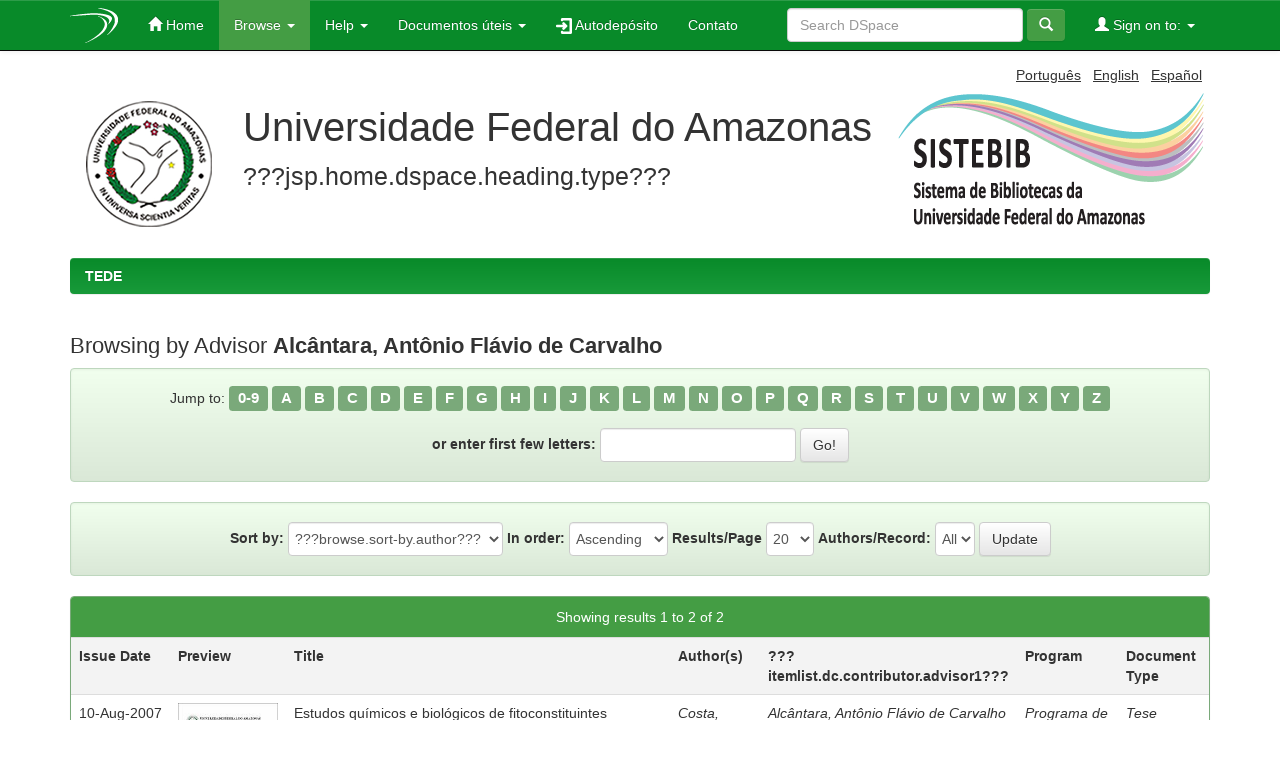

--- FILE ---
content_type: text/html;charset=UTF-8
request_url: https://tede.ufam.edu.br/browse?type=advisor&sort_by=1&order=ASC&rpp=20&etal=-1&value=Alc%C3%A2ntara%2C+Ant%C3%B4nio+Fl%C3%A1vio+de+Carvalho&starts_with=A
body_size: 5393
content:




















<!DOCTYPE html>
<html>
    <head>
        <title>TEDE: Browsing DSpace</title>
        <meta http-equiv="Content-Type" content="text/html; charset=UTF-8" />
        <meta name="Generator" content="DSpace 4.2" />
        <meta name="viewport" content="width=device-width, initial-scale=1.0">
        <link rel="shortcut icon" href="/favicon.ico" type="image/x-icon"/>
	    <link rel="stylesheet" href="/static/css/jquery-ui-1.11.0.custom/jquery-ui.css" type="text/css" />
	    <link rel="stylesheet" href="/static/css/bootstrap/bootstrap.min.css" type="text/css" />
	    <link rel="stylesheet" href="/static/css/bootstrap/bootstrap-theme.min.css" type="text/css" />
	    <link rel="stylesheet" href="/static/css/bootstrap/dspace-theme.css" type="text/css" />
	    <link rel="stylesheet" href="/reveal/reveal.css">	


        <link rel="search" type="application/opensearchdescription+xml" href="/open-search/description.xml" title="DSpace"/>

        
	<script type='text/javascript' src="/static/js/jquery/jquery.js"></script>
	<script type='text/javascript' src="/static/js/jquery/jquery-ui-1.10.3.custom.min.js"></script>
   	<script type="text/javascript" src="/static/js/foundation/foundation.js"></script>
   	<script type="text/javascript" src="/static/js/foundation/foundation.reveal.js"></script>
	<script type='text/javascript' src="/static/js/bootstrap/bootstrap.min.js"></script>
	<script type='text/javascript' src="/static/js/holder.js"></script>
	<script type="text/javascript" src="/utils.js"></script>
    <script type="text/javascript" src="/static/js/choice-support.js"> </script>
    

    
    
        <script type="text/javascript">
            var _gaq = _gaq || [];
            _gaq.push(['_setAccount', 'UA-63716805-1']);
            _gaq.push(['_trackPageview']);

            (function() {
                var ga = document.createElement('script'); ga.type = 'text/javascript'; ga.async = true;
                ga.src = ('https:' == document.location.protocol ? 'https://ssl' : 'http://www') + '.google-analytics.com/ga.js';
                var s = document.getElementsByTagName('script')[0]; s.parentNode.insertBefore(ga, s);
            })();
          </script>
	<script type="text/javascript">
	  (function(i,s,o,g,r,a,m){i['GoogleAnalyticsObject']=r;i[r]=i[r]||function(){
	  (i[r].q=i[r].q||[]).push(arguments)},i[r].l=1*new Date();a=s.createElement(o),
	  m=s.getElementsByTagName(o)[0];a.async=1;a.src=g;m.parentNode.insertBefore(a,m)
	  })(window,document,'script','//www.google-analytics.com/analytics.js','ga');

	  ga('create', 'UA-63716805-1', 'auto');
	  ga('send', 'pageview');
	ga(function(tracker) {
                var clientId = tracker.get('clientId');
                console.log(clientId);
            });

	</script>
    
    

<!-- HTML5 shim and Respond.js IE8 support of HTML5 elements and media queries -->
<!--[if lt IE 9]>
  <script src="/static/js/html5shiv.js"></script>
  <script src="/static/js/respond.min.js"></script>
<![endif]-->
    </head>

    
    
    <body class="undernavigation">
<a class="sr-only" href="#content">Skip navigation</a>

<header class="navbar navbar-inverse navbar-fixed-top">    


    
            <div class="container">
                























       <div class="navbar-header">
         <button type="button" class="navbar-toggle" data-toggle="collapse" data-target=".navbar-collapse">
           <span class="icon-bar"></span>
           <span class="icon-bar"></span>
           <span class="icon-bar"></span>
         </button>
         <a class="navbar-brand" href="/"><img src="/image/logo_header.png" /></a>
       </div>
       <nav class="collapse navbar-collapse bs-navbar-collapse" role="navigation">
         <ul class="nav navbar-nav">
           <li class=""><a href="/"><span class="glyphicon glyphicon-home"></span> Home</a></li>
                
           <li class="dropdown active">
             <a href="#" class="dropdown-toggle" data-toggle="dropdown">Browse <b class="caret"></b></a>
             <ul class="dropdown-menu">
               <li><a href="/community-list">Communities<br/>&amp;&nbsp;Collections</a></li>
				<li class="divider"></li>
				<li class="dropdown-header">???jsp.layout.navbar-default.browse-by???</li>
				
				
				
				      			<li><a href="/browse?type=dateissued">Issue Date</a></li>
					
				      			<li><a href="/browse?type=author">Author</a></li>
					
				      			<li><a href="/browse?type=advisor">Advisor </a></li>
					
				      			<li><a href="/browse?type=title">Title</a></li>
					
				      			<li><a href="/browse?type=subject">Subject</a></li>
					
				      			<li><a href="/browse?type=cnpq">CNPq Areas</a></li>
					
				      			<li><a href="/browse?type=department">Department</a></li>
					
				      			<li><a href="/browse?type=program">Program</a></li>
					
				      			<li><a href="/browse?type=type">Document Type</a></li>
					
				      			<li><a href="/browse?type=access">Access Type</a></li>
					
				    
				

            </ul>
          </li>
		    <li class="" class="dropdown">
             <a href="#" class="dropdown-toggle" data-toggle="dropdown">Help <b class="caret"></b></a>
             <ul class="dropdown-menu">
				<li><a href="/static/harvesting.jsp">About Harversting</a></li>
				<li><a href="/static/faq.jsp">FAQ</a></li>
				<li class=""><a href="/static/about-tede.jsp"><span class="glyphicon"></span>???jsp.home.about???</a></li>
           <li class=""><a href="/static/bdtd.jsp"><span class="glyphicon"></span>???jsp.home.about.bdtd???</a></li>
				<li><script type="text/javascript">
<!-- Javascript starts here
document.write('<a href="#" onClick="var popupwin = window.open(\'/help/index.html\',\'dspacepopup\',\'height=600,width=550,resizable,scrollbars\');popupwin.focus();return false;">???jsp.layout.navbar-default.helpstandard???<\/a>');
// -->
</script><noscript><a href="/help/index.html" target="dspacepopup">???jsp.layout.navbar-default.helpstandard???</a></noscript></li>
			</ul>
		    </li>
		    
           <!--<li class=""><a href="/static/about-tede.jsp"><span class="glyphicon"></span> ???jsp.home.about???</a></li>
	   <li class=""><a href="/static/bdtd.jsp"><span class="glyphicon"></span> ???jsp.home.about.bdtd???</a></li>-->
	 
	   <li class="dropdown">
             <a href="#" class="dropdown-toggle" data-toggle="dropdown">Documentos úteis <b class="caret"></b></a>
             <ul class="dropdown-menu">
                <li><a target="_blank" href="https://biblioteca.ufam.edu.br/deposito-de-teses-e-dissertacoes.html">Checklist para depósito de Teses e Dissertações</a></li>
                <li><a target="_blank" href="https://biblioteca.ufam.edu.br/deposito-de-trabalho-de-conclusao-de-curso.html">Checklist para depósito de Trabalhos de Conclusão de Curso - TCC</a></li>
                <li><a target="_blank" href="/cartaencaminhamento.doc">Carta de encaminhamento</a></li>
                <li><a target="_blank" href="/manualbdtdautodep.pdf">Manual BDTD de autodepósito</a></li>
                <li><a target="_blank" href="/termodeembargo.docx">Termo de solicitação de embargo</a></li>
                <li><a target="_blank" href="/TutorialBDTD.pdf">Tutorial BDTD</a></li>
                <!--<li><a target="_blank" href="/doc2.docx">Documento2</a></li>-->
             </ul>
          </li>

	  <li class=""><a href="/password-login"><span class="glyphicon"></span><img src="/image/autodeposit.png"/>&nbsp;Autodepósito</a></li>
          <li class=""><a target="_blank" href="http://biblioteca.ufam.edu.br/contato">Contato</a></li>

 
       </ul>
       <div class="nav navbar-nav navbar-right">
		<ul class="nav navbar-nav navbar-right">
         <li class="dropdown">
         
             <a href="#" class="dropdown-toggle" data-toggle="dropdown"><span class="glyphicon glyphicon-user"></span> Sign on to: <b class="caret"></b></a>
	             
             <ul class="dropdown-menu">
               <li><a href="/mydspace">My DSpace</a></li>
               <li><a href="/subscribe">Receive email<br/>updates</a></li>
               <li><a href="/profile">Edit Profile</a></li>

		
             </ul>
           </li>
          </ul>
          
	
	
		<form method="get" action="/simple-search" class="navbar-form navbar-right" scope="search">
		    <div class="form-group">
	          <input type="text" class="form-control" placeholder="Search&nbsp;DSpace" name="query" id="tequery" size="25"/>
	        </div>
	        <button type="submit" class="btn btn-primary"><span class="glyphicon glyphicon-search"></span></button>
		</form>
	
	</div>
    </nav>

            </div>

</header>

<main id="content" role="main">
<div class="container banner">
	<div class="pull-right">

        <form method="get" name="repost" action="">
          <input type ="hidden" name ="locale"/>
        </form>


        <a class ="langChangeOn"
                  onclick="javascript:document.repost.locale.value='pt_BR';
                  document.repost.submit();">
                  
                 Português</a> &nbsp;



        <a class ="langChangeOn"
                  onclick="javascript:document.repost.locale.value='en';
                  document.repost.submit();">
                  
                 English</a> &nbsp;



        <a class ="langChangeOn"
                  onclick="javascript:document.repost.locale.value='es';
                  document.repost.submit();">
                  
                 Español</a> &nbsp;


</div>

	<div class="row">
		<div class="col-md-10">
			<div>
				<a href="">
	        		<img class="pull-left" src="/image/logo-instituicao.png">
				</a>
			</div>
        	<div class="repo-description">
				<h1>Universidade Federal do Amazonas</h1>
	        	<p style="font-size: 25px">???jsp.home.dspace.heading.type??? </p>

        	</div>
        </div>
        <div class="col-md-2">
        	<img class="pull-right" src="/image/logo-tede.png">
       	</div>
	</div>
</div>	


	
		<div class="container">
		     		



  

<ol class="breadcrumb btn-success">

  <li><a href="/">TEDE</a></li>

</ol>

		</div>        
	
  
<div class="container">
		


























	
	<h2>
		Browsing  by Advisor <b>Alcântara, Antônio Flávio de Carvalho</b>
	</h2>

	
	
	<div id="browse_navigation" class="well text-center">
	<form method="get" action="/browse">
			<input type="hidden" name="type" value="advisor"/>
			<input type="hidden" name="sort_by" value="1"/>
			<input type="hidden" name="order" value="ASC"/>
			<input type="hidden" name="rpp" value="20"/>
			<input type="hidden" name="etal" value="-1" />
<input type="hidden" name="value" value="Alcântara, Antônio Flávio de Carvalho"/>
	
	
	
		<span>Jump to:</span>
	                        <a class="label label-default" href="/browse?type=advisor&amp;sort_by=1&amp;order=ASC&amp;rpp=20&amp;etal=-1&amp;value=Alc%C3%A2ntara%2C+Ant%C3%B4nio+Fl%C3%A1vio+de+Carvalho&amp;starts_with=0">0-9</a>

	                        <a class="label label-default" href="/browse?type=advisor&amp;sort_by=1&amp;order=ASC&amp;rpp=20&amp;etal=-1&amp;value=Alc%C3%A2ntara%2C+Ant%C3%B4nio+Fl%C3%A1vio+de+Carvalho&amp;starts_with=A">A</a>

	                        <a class="label label-default" href="/browse?type=advisor&amp;sort_by=1&amp;order=ASC&amp;rpp=20&amp;etal=-1&amp;value=Alc%C3%A2ntara%2C+Ant%C3%B4nio+Fl%C3%A1vio+de+Carvalho&amp;starts_with=B">B</a>

	                        <a class="label label-default" href="/browse?type=advisor&amp;sort_by=1&amp;order=ASC&amp;rpp=20&amp;etal=-1&amp;value=Alc%C3%A2ntara%2C+Ant%C3%B4nio+Fl%C3%A1vio+de+Carvalho&amp;starts_with=C">C</a>

	                        <a class="label label-default" href="/browse?type=advisor&amp;sort_by=1&amp;order=ASC&amp;rpp=20&amp;etal=-1&amp;value=Alc%C3%A2ntara%2C+Ant%C3%B4nio+Fl%C3%A1vio+de+Carvalho&amp;starts_with=D">D</a>

	                        <a class="label label-default" href="/browse?type=advisor&amp;sort_by=1&amp;order=ASC&amp;rpp=20&amp;etal=-1&amp;value=Alc%C3%A2ntara%2C+Ant%C3%B4nio+Fl%C3%A1vio+de+Carvalho&amp;starts_with=E">E</a>

	                        <a class="label label-default" href="/browse?type=advisor&amp;sort_by=1&amp;order=ASC&amp;rpp=20&amp;etal=-1&amp;value=Alc%C3%A2ntara%2C+Ant%C3%B4nio+Fl%C3%A1vio+de+Carvalho&amp;starts_with=F">F</a>

	                        <a class="label label-default" href="/browse?type=advisor&amp;sort_by=1&amp;order=ASC&amp;rpp=20&amp;etal=-1&amp;value=Alc%C3%A2ntara%2C+Ant%C3%B4nio+Fl%C3%A1vio+de+Carvalho&amp;starts_with=G">G</a>

	                        <a class="label label-default" href="/browse?type=advisor&amp;sort_by=1&amp;order=ASC&amp;rpp=20&amp;etal=-1&amp;value=Alc%C3%A2ntara%2C+Ant%C3%B4nio+Fl%C3%A1vio+de+Carvalho&amp;starts_with=H">H</a>

	                        <a class="label label-default" href="/browse?type=advisor&amp;sort_by=1&amp;order=ASC&amp;rpp=20&amp;etal=-1&amp;value=Alc%C3%A2ntara%2C+Ant%C3%B4nio+Fl%C3%A1vio+de+Carvalho&amp;starts_with=I">I</a>

	                        <a class="label label-default" href="/browse?type=advisor&amp;sort_by=1&amp;order=ASC&amp;rpp=20&amp;etal=-1&amp;value=Alc%C3%A2ntara%2C+Ant%C3%B4nio+Fl%C3%A1vio+de+Carvalho&amp;starts_with=J">J</a>

	                        <a class="label label-default" href="/browse?type=advisor&amp;sort_by=1&amp;order=ASC&amp;rpp=20&amp;etal=-1&amp;value=Alc%C3%A2ntara%2C+Ant%C3%B4nio+Fl%C3%A1vio+de+Carvalho&amp;starts_with=K">K</a>

	                        <a class="label label-default" href="/browse?type=advisor&amp;sort_by=1&amp;order=ASC&amp;rpp=20&amp;etal=-1&amp;value=Alc%C3%A2ntara%2C+Ant%C3%B4nio+Fl%C3%A1vio+de+Carvalho&amp;starts_with=L">L</a>

	                        <a class="label label-default" href="/browse?type=advisor&amp;sort_by=1&amp;order=ASC&amp;rpp=20&amp;etal=-1&amp;value=Alc%C3%A2ntara%2C+Ant%C3%B4nio+Fl%C3%A1vio+de+Carvalho&amp;starts_with=M">M</a>

	                        <a class="label label-default" href="/browse?type=advisor&amp;sort_by=1&amp;order=ASC&amp;rpp=20&amp;etal=-1&amp;value=Alc%C3%A2ntara%2C+Ant%C3%B4nio+Fl%C3%A1vio+de+Carvalho&amp;starts_with=N">N</a>

	                        <a class="label label-default" href="/browse?type=advisor&amp;sort_by=1&amp;order=ASC&amp;rpp=20&amp;etal=-1&amp;value=Alc%C3%A2ntara%2C+Ant%C3%B4nio+Fl%C3%A1vio+de+Carvalho&amp;starts_with=O">O</a>

	                        <a class="label label-default" href="/browse?type=advisor&amp;sort_by=1&amp;order=ASC&amp;rpp=20&amp;etal=-1&amp;value=Alc%C3%A2ntara%2C+Ant%C3%B4nio+Fl%C3%A1vio+de+Carvalho&amp;starts_with=P">P</a>

	                        <a class="label label-default" href="/browse?type=advisor&amp;sort_by=1&amp;order=ASC&amp;rpp=20&amp;etal=-1&amp;value=Alc%C3%A2ntara%2C+Ant%C3%B4nio+Fl%C3%A1vio+de+Carvalho&amp;starts_with=Q">Q</a>

	                        <a class="label label-default" href="/browse?type=advisor&amp;sort_by=1&amp;order=ASC&amp;rpp=20&amp;etal=-1&amp;value=Alc%C3%A2ntara%2C+Ant%C3%B4nio+Fl%C3%A1vio+de+Carvalho&amp;starts_with=R">R</a>

	                        <a class="label label-default" href="/browse?type=advisor&amp;sort_by=1&amp;order=ASC&amp;rpp=20&amp;etal=-1&amp;value=Alc%C3%A2ntara%2C+Ant%C3%B4nio+Fl%C3%A1vio+de+Carvalho&amp;starts_with=S">S</a>

	                        <a class="label label-default" href="/browse?type=advisor&amp;sort_by=1&amp;order=ASC&amp;rpp=20&amp;etal=-1&amp;value=Alc%C3%A2ntara%2C+Ant%C3%B4nio+Fl%C3%A1vio+de+Carvalho&amp;starts_with=T">T</a>

	                        <a class="label label-default" href="/browse?type=advisor&amp;sort_by=1&amp;order=ASC&amp;rpp=20&amp;etal=-1&amp;value=Alc%C3%A2ntara%2C+Ant%C3%B4nio+Fl%C3%A1vio+de+Carvalho&amp;starts_with=U">U</a>

	                        <a class="label label-default" href="/browse?type=advisor&amp;sort_by=1&amp;order=ASC&amp;rpp=20&amp;etal=-1&amp;value=Alc%C3%A2ntara%2C+Ant%C3%B4nio+Fl%C3%A1vio+de+Carvalho&amp;starts_with=V">V</a>

	                        <a class="label label-default" href="/browse?type=advisor&amp;sort_by=1&amp;order=ASC&amp;rpp=20&amp;etal=-1&amp;value=Alc%C3%A2ntara%2C+Ant%C3%B4nio+Fl%C3%A1vio+de+Carvalho&amp;starts_with=W">W</a>

	                        <a class="label label-default" href="/browse?type=advisor&amp;sort_by=1&amp;order=ASC&amp;rpp=20&amp;etal=-1&amp;value=Alc%C3%A2ntara%2C+Ant%C3%B4nio+Fl%C3%A1vio+de+Carvalho&amp;starts_with=X">X</a>

	                        <a class="label label-default" href="/browse?type=advisor&amp;sort_by=1&amp;order=ASC&amp;rpp=20&amp;etal=-1&amp;value=Alc%C3%A2ntara%2C+Ant%C3%B4nio+Fl%C3%A1vio+de+Carvalho&amp;starts_with=Y">Y</a>

	                        <a class="label label-default" href="/browse?type=advisor&amp;sort_by=1&amp;order=ASC&amp;rpp=20&amp;etal=-1&amp;value=Alc%C3%A2ntara%2C+Ant%C3%B4nio+Fl%C3%A1vio+de+Carvalho&amp;starts_with=Z">Z</a>
<br/>
<br/>
<div class="container">
	<label for="navBy777893">or enter first few letters:</label>
	<input id="navBy777893" type="text" name="starts_with" class="input-border"/>&nbsp;<input type="submit" class="btn btn-default" value="Go!" />
</div>

	</form>
	</div>
	

	
	<div id="browse_controls" class="well text-center">
	<form method="get" action="/browse">
		<input type="hidden" name="type" value="advisor"/>
<input type="hidden" name="value" value="Alcântara, Antônio Flávio de Carvalho"/>





		<label for="sort_by">Sort by:</label>
		<select name="sort_by" class="input-border-no-paddings">
 <option value="1" selected="selected">???browse.sort-by.author???</option> <option value="2" >issue date</option> <option value="3" >submit date</option> <option value="4" >???browse.sort-by.advisor???</option> <option value="5" >Program</option> <option value="6" >Document Type</option> <option value="7" >title</option>
		</select>

		<label for="order">In order:</label>
		<select name="order" class="input-border-no-paddings">
			<option value="ASC" selected="selected">Ascending</option>
			<option value="DESC" >Descending</option>
		</select>

		<label for="rpp">Results/Page</label>
		<select name="rpp" class="input-border-no-paddings">
	
			<option value="5" >5</option>
	
			<option value="10" >10</option>
	
			<option value="15" >15</option>
	
			<option value="20" selected="selected">20</option>
	
			<option value="25" >25</option>
	
			<option value="30" >30</option>
	
			<option value="35" >35</option>
	
			<option value="40" >40</option>
	
			<option value="45" >45</option>
	
			<option value="50" >50</option>
	
			<option value="55" >55</option>
	
			<option value="60" >60</option>
	
			<option value="65" >65</option>
	
			<option value="70" >70</option>
	
			<option value="75" >75</option>
	
			<option value="80" >80</option>
	
			<option value="85" >85</option>
	
			<option value="90" >90</option>
	
			<option value="95" >95</option>
	
			<option value="100" >100</option>

		</select>

		<label for="etal">Authors/Record:</label>
		<select name="etal" class="input-border-no-paddings">

			<option value="0" selected="selected">All</option>
<option value="1" >1</option>	
			<option value="5" >5</option>
	
			<option value="10" >10</option>
	
			<option value="15" >15</option>
	
			<option value="20" >20</option>
	
			<option value="25" >25</option>
	
			<option value="30" >30</option>
	
			<option value="35" >35</option>
	
			<option value="40" >40</option>
	
			<option value="45" >45</option>
	
			<option value="50" >50</option>

		</select>

		<input type="submit" class="btn btn-default" name="submit_browse" value="Update"/>



	</form>
	</div>
<div class="panel panel-primary">
	
	<div class="panel-heading text-center">
		Showing results 1 to 2 of 2

	



	</div>
	
    
    
	<table align="center" class="table" summary="This table browses all dspace content">
<tr>
<th id="t1" class="oddRowEvenCol">Issue Date</th><th id="t2" class="oddRowOddCol">Preview</th><th id="t3" class="oddRowEvenCol">Title</th><th id="t4" class="oddRowOddCol">Author(s)</th><th id="t5" class="oddRowEvenCol">???itemlist.dc.contributor.advisor1???</th><th id="t6" class="oddRowOddCol">Program</th><th id="t7" class="oddRowEvenCol">Document Type</th></tr><tr><td headers="t1" class="evenRowEvenCol" nowrap="nowrap" align="right">10-Aug-2007</td><td headers="t2" class="evenRowOddCol" ><a href="/handle/tede/6047" /><img src="/retrieve/19147/Tese%20-%20Habdel%20Nasser.pdf.jpg" alt="Tese - Habdel Nasser.pdf.jpg" width="154.0" height="200.0"/ border="0"></a></td><td headers="t3" class="evenRowEvenCol" ><a href="/handle/tede/6047">Estudos&#x20;químicos&#x20;e&#x20;biológicos&#x20;de&#x20;fitoconstituintes&#x20;isolados&#x20;de&#x20;peltodon&#x20;radicans</a></td><td headers="t4" class="evenRowOddCol" ><em><a href="/browse?type=author&amp;value=Costa%2C+Habdel+Nasser+Rocha+da">Costa,&#x20;Habdel&#x20;Nasser&#x20;Rocha&#x20;da</a></em></td><td headers="t5" class="evenRowEvenCol" ><em><a href="/browse?type=advisor&amp;value=Alc%C3%A2ntara%2C+Ant%C3%B4nio+Fl%C3%A1vio+de+Carvalho">Alcântara,&#x20;Antônio&#x20;Flávio&#x20;de&#x20;Carvalho</a></em></td><td headers="t6" class="evenRowOddCol" ><em><a href="/browse?type=program&amp;authority=32215883775770440&amp;authority_lang=por" class="authority program">Programa&#x20;de&#x20;Pós-Graduação&#x20;em&#x20;Biotecnologia</a></em></td><td headers="t7" class="evenRowEvenCol" ><em><a href="/browse?type=type&amp;value=Tese&amp;value_lang=por">Tese</a></em></td></tr>
<tr><td headers="t1" class="oddRowEvenCol" nowrap="nowrap" align="right">31-Aug-2000</td><td headers="t2" class="oddRowOddCol" ><a href="/handle/tede/4632" /><img src="/retrieve/7970/Disserta%c3%a7%c3%a3o%20-%20%20Marin%c3%aas%20Rodrigues%20de%20Souza.pdf.jpg" alt="Dissertação -  Marinês Rodrigues de Souza.pdf.jpg" width="141.0" height="200.0"/ border="0"></a></td><td headers="t3" class="oddRowEvenCol" ><a href="/handle/tede/4632">Estudo&#x20;Fitoquímico&#x20;de&#x20;Brosimum&#x20;potabile&#x20;Ducke&#x20;e&#x20;Brosimum&#x20;acutifolium&#x20;Huber,&#x20;visando&#x20;investigar&#x20;por&#x20;métodos&#x20;teóricos,&#x20;o&#x20;mecanismo&#x20;de&#x20;biotransformação&#x20;de&#x20;β-sitosterol&#x20;em&#x20;Estigmaterol</a></td><td headers="t4" class="oddRowOddCol" ><em><a href="/browse?type=author&amp;value=Souza%2C+Marin%C3%AAs+Rodrigues+de">Souza,&#x20;Marinês&#x20;Rodrigues&#x20;de</a></em></td><td headers="t5" class="oddRowEvenCol" ><em><a href="/browse?type=advisor&amp;value=Alc%C3%A2ntara%2C+Ant%C3%B4nio+Fl%C3%A1vio+de+Carvalho">Alcântara,&#x20;Antônio&#x20;Flávio&#x20;de&#x20;Carvalho</a></em></td><td headers="t6" class="oddRowOddCol" ><em><a href="/browse?type=program&amp;authority=45413454253692039&amp;authority_lang=por" class="authority program">Programa&#x20;de&#x20;Pós-graduação&#x20;em&#x20;Química</a></em></td><td headers="t7" class="oddRowEvenCol" ><em><a href="/browse?type=type&amp;value=Disserta%C3%A7%C3%A3o&amp;value_lang=por">Dissertação</a></em></td></tr>
</table>

    
	
	<div class="panel-footer text-center">
		Showing results 1 to 2 of 2

	



	</div>
</div>
	
	
















</div>
</main>

<footer class="navbar navbar-inverse navbar-bottom">

	<div id="tede-footer" class="container text-muted" style="padding-left: 0px;">
		
		<div class="text-center col-md-12">
       		<div class="footer-logo pull-left">
			
		       		<a href="http://protec.ufam.edu.br/" target="_blank">
                                <img class="pull-left " style="padding-right:10px;" src="/image/protec.jpg"></a>
				<a target="http://ufam.edu.br/" href="http://ufam.edu.br/">
				<img class="pull-left" src="/image/logo-instituicao-rodape.png"></a>
	       		<div class="pull-left" style="padding-left: 5px;">
		       		<div class="footer-institution-data" style="font-weight: bold;">
		       			Universidade Federal do Amazonas
		       		</div>
		       		<div class="footer-institution-data">
		       			(92) 3305-5071
		       		</div>
		       		<div class="footer-institution-data">
		       			ddbc@ufam.edu.br
		       		</div>
	       		</div>
			
       		</div>
       		
       		<div class="footer-logo pull-right">
			
	       		<a href="http://bdtd.ibict.br/" target="_blank">
				<img class="pull-left " src="/image/logo-bdtd-rodape.png"></a>
				<a href="http://www.ibict.br/" class="default-padding-left" target="_blank">
					<img class="footer-logo pull-left" src="/image/ibict-60.png"></a>
			
       		</div>
			
		</div>
		
	</div>
	<div class="footer-CPD">
		Sistema implantado pelo Centro de Tecnologia da Informação e Comunicação - UFAM
	</div>

</footer>
</body>
</html>

